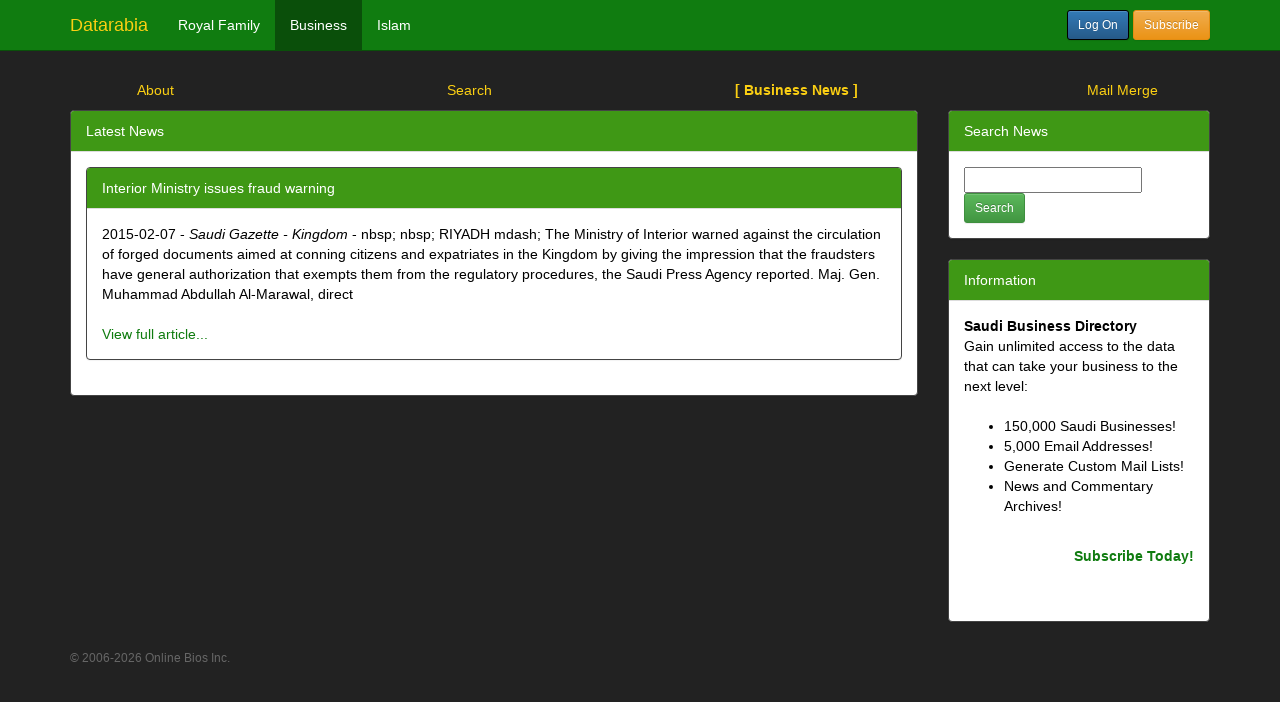

--- FILE ---
content_type: text/html;charset=UTF-8
request_url: http://www.datarabia.com/biz/viewArticle.do?id=119827
body_size: 5944
content:













<!DOCTYPE html>
<html>











<link href="/css/bootstrap.css" rel="stylesheet">
<link href="/css/basic.css" rel="stylesheet">
<script type="text/javascript" src="/js/basic.js"></script>
<title>Business News</title>
</HEAD>
<body>











<nav class="navbar navbar-fixed-top navbar-inverse" role="navigation">
  <div class="container">
    <!-- Brand and toggle get grouped for better mobile display -->
    <div class="navbar-header">
      <button type="button" class="navbar-toggle" data-toggle="collapse"
        data-target=".navbar-ex1-collapse">
        <span class="sr-only">Toggle navigation</span> <span
          class="icon-bar"></span> <span class="icon-bar"></span> <span
          class="icon-bar"></span>
      </button>
      <a class="navbar-brand" href="/">Datarabia</a>
    </div>
    <!-- Collect the nav links, forms, and other content for toggling -->
    <div class="collapse navbar-collapse navbar-ex1-collapse">
      <ul class="nav navbar-nav">
        












  
  
    
    <li><a href="/royals/home.do;jsessionid=8617B9E2845BC88EC7024228E6A1AA14">Royal Family</a></li>
    
  
    
    <li class="active"><a href="/biz/home.do;jsessionid=8617B9E2845BC88EC7024228E6A1AA14">Business</a></li>
    
  
    
    <li><a href="/islam/home.do;jsessionid=8617B9E2845BC88EC7024228E6A1AA14">Islam</a></li>
    
  




      </ul>
      <ul class="nav navbar-nav navbar-right">
        
        
          <a class="btn btn-primary btn-sm navbar-btn" style="margin-left:15px" href="/logon.do;jsessionid=8617B9E2845BC88EC7024228E6A1AA14">Log On</a>
        
        
       <a class="btn btn-warning btn-sm navbar-btn" style="margin-right:15px" href="/subscribe.do;jsessionid=8617B9E2845BC88EC7024228E6A1AA14">Subscribe</a>
        </ul>
    </div>
    <!-- /.navbar-collapse -->
  </div>
</nav>





  <div class="page-header"></div>
  












<ul class="nav nav-pills nav-justified">


 <li><a href="/biz/home.do;jsessionid=8617B9E2845BC88EC7024228E6A1AA14" title="About" >About</a></li>



 <li><a href="/biz/search.do;jsessionid=8617B9E2845BC88EC7024228E6A1AA14?type=1" title="Search" >Search</a></li>



    
    <li class="active"><a href="/biz/news.do;jsessionid=8617B9E2845BC88EC7024228E6A1AA14?ptype=2" title="Business News" >[ Business News ]</a></li>



 <li><a href="/biz/mailMerge.do;jsessionid=8617B9E2845BC88EC7024228E6A1AA14" title="Mail Merge" >Mail Merge</a></li>


</ul>


  <div class="container">
    <div class="row">
      <div class="col-xs-12 col-sm-12 col-md-9 col-lg-9">
        











  <div class="panel panel-default">
    <div class="panel-heading">
      Latest News
    </div>
    <div class="panel-body">
      
      
        












<div class="panel panel-default">
<div class="panel-heading">
Interior Ministry issues fraud warning
</div>
<div class="panel-body">

      
		
		2015-02-07 - <i>Saudi Gazette - Kingdom</i> -  nbsp;
 nbsp;
RIYADH  mdash; The Ministry of Interior warned against the circulation of forged documents aimed at conning citizens and expatriates in the Kingdom by giving the impression that the fraudsters have general authorization that exempts them from the regulatory procedures, the Saudi Press Agency reported. Maj. Gen. Muhammad Abdullah Al-Marawal, direct&nbsp;<br /><br /><a
			href="javascript:spawnold('http://www.saudigazette.com.sa/index.cfm?method=home.con&amp;amp;contentid=20150207232937')">View full article...</a>

</div>
</div>



      
    </div>
  </div>



      </div>
      <div class="col-xs-12 col-sm-12 col-md-3 col-lg-3">
        











<div class="panel panel-default">
          <div class="panel-heading">
            Search News
          </div>
  <div class="panel-body">
     
        










<form action="searchNews.do" method="get" class="form">
<fieldset>
<div class="input-group">
		<input type="text" name="text"
			class="inputbox150" />&nbsp;<input type="submit" name="submit" value="Search" onclick="choosePath(this.form);" class="btn btn-sm btn-success"> <input type="hidden" name="referurl" />
    </div>
		<input type="hidden" name="ptype" value="2">
		<input type="hidden" name="nCount" value="1000" />
			</fieldset>
      </form>
<script>
function choosePath(form){
form.referurl.value="/royals/searchNews.do";
if (form.ptype.value=='2') {
form.referurl.value="/biz/searchNews.do";
}
if (form.ptype.value=='3') {
form.referurl.value="/islam/searchNews.do";
}
form.submit();
}

</script>


      
  </div>
  </div>

<div class="panel panel-default">
          <div class="panel-heading">
            Information
          </div>
  <div class="panel-body">
     
        




















<b>Saudi Business Directory</b>
<br />
Gain unlimited access to the data that can take your business to the next level:
<br /><br /><ul>

<li>150,000 Saudi Businesses!</li>

<li>5,000 Email Addresses!</li>

<li>Generate Custom Mail Lists!</li>

<li>News and Commentary Archives!</li>

</ul>
<br />
<div style="float:right">
<b><a href="/subscribe.do;jsessionid=8617B9E2845BC88EC7024228E6A1AA14">Subscribe Today!</a></b><br /><br />
<br />
</div>



      
  </div>
  </div>




      </div>
</div>
</div>
<footer class="">
      <div class="container">
        <div class="row">
          <div class="col-sm-12 col-lg-12 ">
            <div style="bottom: 0; width: 100%;">
        <h6><span style="color: #666"><script>
document.write('&copy; 2006-' + new Date().getFullYear() + ' Online Bios Inc.');</script></span></h6>
</div>






          </div>
        </div>
      </div>
   
  </footer>
</body>
<script src="/js/jquery.js" type="text/javascript"></script>
<script src="/js/bootstrap.min.js"></script>

</html>
